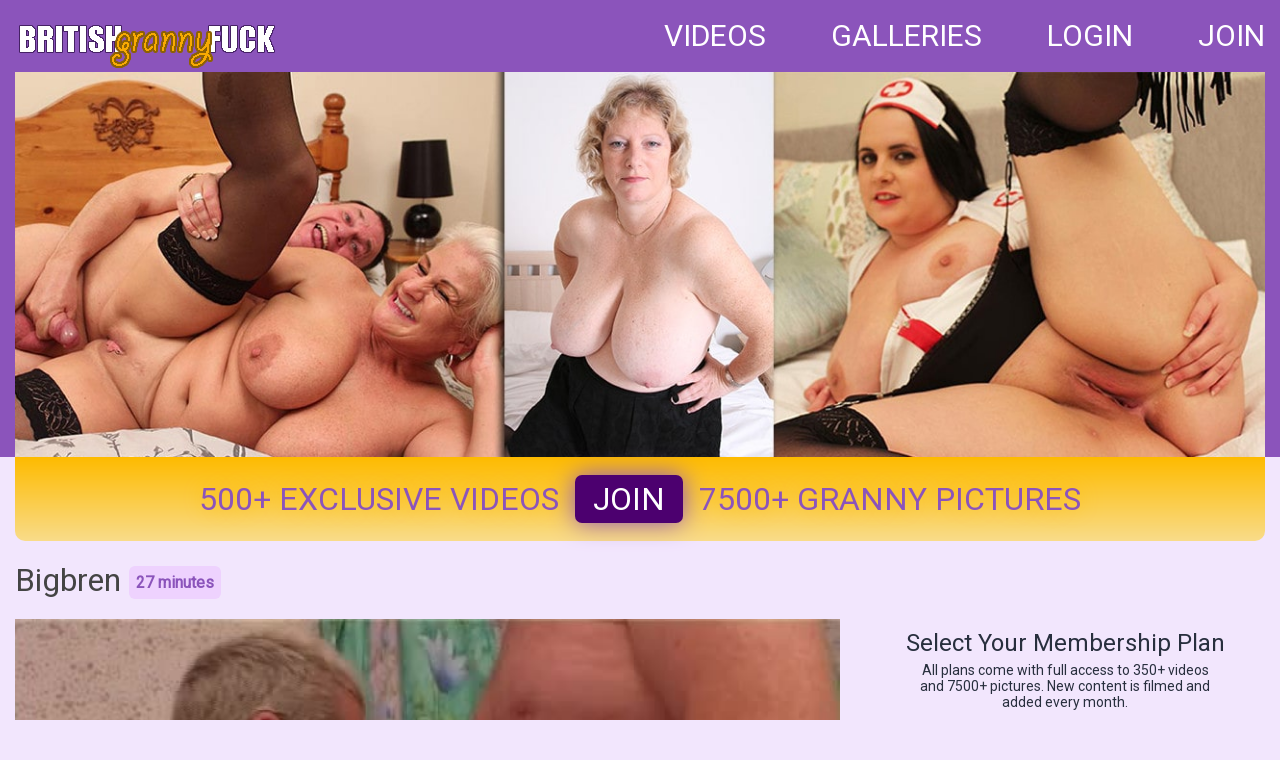

--- FILE ---
content_type: text/html; charset=utf-8
request_url: https://britishgrannyfuck.com/video/116
body_size: 4203
content:
<!DOCTYPE html><html lang="en" class=""><head> <meta http-equiv="Content-Type" content="text/html; charset=UTF-8"> <meta name="RATING" content="RTA-5042-1996-1400-1577-RTA" /> <meta name="mobile-web-app-capable" content="yes" /> <meta name="viewport" content="width=device-width, initial-scale=1"> <link rel="canonical" href="https://www.britishgrannyfuck.com/video/116" /> <link rel="preconnect" href="//video.britishgrannyfuck.com"> <title>Bigbren - Grandma Fuckers</title> <meta name="description" content="Fred and G's security work doesn't extend to protecting G from the dirty old slappers that employ them. This big old blonde granny is begging for some cock, and we all know that G will spunk any dirty old fucker that requires it. A big old granny fends off the coffin once more with G's cock!"> <link href="https://fonts.googleapis.com/css?family=Roboto" rel="stylesheet"> <link href="https://dcmwteja3orir.cloudfront.net/video-js.min.css" rel="stylesheet"> <link rel="stylesheet" href="https://dcmwteja3orir.cloudfront.net/combined.css?version=20"> <meta name="thumbnail" content="https://video.britishgrannyfuck.com/thumbnail/large/116-1.jpg"> <meta property="og:title" name="og:title" content="Bigbren"> <meta property="og:description" name="og:description" content="Fred and G's security work doesn't extend to protecting G from the dirty old slappers that employ them. This big old blonde granny is begging for some cock, and we all know that G will spunk any dirty old fucker that requires it. A big old granny fends off the coffin once more with G's cock!"> <meta property="og:url" name="og:url" content="https://www.britishgrannyfuck.com/video/116"> <meta property="og:type" name="og:type" content="website"> <meta property="og:site_name" name="og:site_name" content="britishgrannyfuck.com"> <meta property="og:image" name="og:image" content="https://video.britishgrannyfuck.com/thumbnail/large/116-1.jpg"> <meta property="og:image:type" name="og:image:type" content="image/jpeg"> <meta property="og:locale" name="og:locale" content="en_us"> <meta name="twitter:title" content="Bigbren"> <meta name="twitter:description" content="Fred and G's security work doesn't extend to protecting G from the dirty old slappers that employ them. This big old blonde granny is begging for some cock, and we all know that G will spunk any dirty old fucker that requires it. A big old granny fends off the coffin once more with G's cock!"> <meta name="twitter:url" content="https://www.britishgrannyfuck.com/video/116"> <meta name="twitter:card" content="summary_large_image"> <meta name="twitter:site" content="britishgrannyfuck.com"> <meta name="twitter:image" content="https://video.britishgrannyfuck.com/thumbnail/large/116-1.jpg"> </head><body> <script async src="https://www.googletagmanager.com/gtag/js?id=UA-127758065-1"></script> <script> window.dataLayer = window.dataLayer || []; function gtag(){dataLayer.push(arguments);} gtag('js', new Date()); gtag('config', 'UA-127758065-1'); </script> <header> <div class="content_wrap"> <div class="header clear"> <div class="logo"> <a href="https://www.britishgrannyfuck.com/"> <img src="https://dcmwteja3orir.cloudfront.net/britishgrannyfuck_logo.png" alt="British Granny Fuck Logo"> </a> </div> <nav> <ul> <li><a href="/overview">VIDEOS</a></li> <li><a href="/galleries">GALLERIES</a></li> <li><a href="https://www.britishgrannyfuck.com/members/">LOGIN</a></li> <li><a href="https://www.britishgrannyfuck.com/join">JOIN</a></li> </ul> </nav> </div> <div class="header_image"> <a href="https://www.britishgrannyfuck.com/"> <img src="https://dcmwteja3orir.cloudfront.net/britishgrannyfuck_header.jpg" alt="British Granny Fuck"> </a> </div> <div class="header_image_mobile"> <a href="https://www.britishgrannyfuck.com/"> <img src="https://dcmwteja3orir.cloudfront.net/britishgrannyfuck_header_mobile.jpg" alt="British Granny Fuck Mobile"> </a> </div> </div> </header> <div class="content_wrap clear"> <div class="info_bar"><p>500+ Exclusive Videos</p><a href="/join">Join</a><p> 7500+ granny pictures</p></div> <div class="video_title clear"> <h1> Bigbren <span class="video_title_trailer">27 minutes</span> </h1> </div> <div class="video clear"> <div class="video_player"> <video id="video" class="video-js vjs-default-skin vjs-fluid" controls preload="auto" width="100%" height="100%" data-setup="{}" poster="https://video.britishgrannyfuck.com/thumbnail/large/116-1.jpg"> <source src="https://video.britishgrannyfuck.com/trailer/bigbrentrail.m4v" type='video/mp4'> </video> <div class="video_watching_preview"> You are watching a short preview. <a href="/join">JOIN</a> or <a href="/members/">LOGIN</a> to watch the whole video. </div> <div class="video_metadata"> Fred and G's security work doesn't extend to protecting G from the dirty old slappers that employ them. This big old blonde granny is begging for some cock, and we all know that G will spunk any dirty old fucker that requires it. A big old granny fends off the coffin once more with G's cock! </div> <div class="video_download"> Download: <a title="Members only.." href="/join">bigbren.mp4</a> (640x480, 328Mb) </div> </div> <div class="video_sidebar"> <div class="membership"> <h2>Select Your Membership Plan</h2> <div class="membership_sub_title"> All plans come with full access to 350+ videos and 7500+ pictures. New content is filmed and added every month. </div> <form id="join" target="_blank" method="GET" action="/join"> <label for="membership_1"> <div class="membership_block membership_block_selected"> <input type="radio" name="membership" id="membership_1" checked="checked" value="1"> 30 days membership * </div> </label> <label for="membership_3"> <div class="membership_block"> <input type="radio" name="membership" id="membership_3" value="2"> 30 days membership <span>(non recurring)</span> </div> </label> <label for="membership_2"> <div class="membership_block"> <input type="radio" name="membership" id="membership_2" value="3"> 90 days membership <span>(non recurring)</span> </div> </label> </form> <div class="membership_join"> <a href="#" onclick="document.getElementById('join').submit();">JOIN NOW</a> </div> <div class="membership_notice"> * for your convienience these are rebilled every 30 days until cancelled. </div> </div> </div> </div> <div class="content_nav clear"> <h2>More Granny Fuckers:</h2> </div> <div class="videos_thumbnails clear"> <div class="video_thumbnail"> <a href="/video/423"> <img src="https://video.britishgrannyfuck.com/thumbnail/small/423-1.jpg" alt="Barbie Tennis"> <div class="video_overlay_time">27 minutes</div> <div class="video_overlay_gallery" title="Gallery available"><img src="/static/gallery.png"/></div> </a> <div class="video_info clear"> <h3><a href="/video/423" title="Barbie Tennis">Barbie Tennis</a></h3> <p>03/12/19 Barbie gets a new tennis coach,and this hot MILF babe wants more than just a workout on the court. Merlin gives her a good boning,and she loves it.</p> </div> </div> <div class="video_thumbnail"> <a href="/video/484"> <img src="https://video.britishgrannyfuck.com/thumbnail/small/484-2.jpg" alt="Milf Katie Lane And Schoolie Satine Spark"> <div class="video_overlay_time">14 minutes</div> </a> <div class="video_info clear"> <h3><a href="/video/484" title="Milf Katie Lane And Schoolie Satine Spark">Milf Katie Lane And Schoolie Satine Spark</a></h3> <p>13/09/2021 Hot blonde Satine Spark puts on school uniform and has shaved her cunt specially to get fucked by sexy MILF Katie Lane.Another hot young and old lesbo scene for the site.</p> </div> </div> <div class="video_thumbnail"> <a href="/video/93"> <img src="https://video.britishgrannyfuck.com/thumbnail/small/93-5.jpg" alt="Speedy bee and tracey 3"> <div class="video_overlay_time">14 minutes</div> </a> <div class="video_info clear"> <h3><a href="/video/93" title="Speedy bee and tracey 3">Speedy bee and tracey 3</a></h3> <p>Tracey takes a dildo deep into her shitter while old granny, SpeedyBee, takes a lot more than she imagined deep in her old sweaty cunt hole. Old fanny's always need a lot more action to juice them up,but SpeedyBee seems to be juicy now!</p> </div> </div> <div class="video_thumbnail"> <a href="/video/572"> <img src="https://video.britishgrannyfuck.com/thumbnail/small/572-2.jpg" alt="Mature Teacher Scarlette Bonning Up On Her Lesson Plans"> <div class="video_overlay_time">16 minutes</div> </a> <div class="video_info clear"> <h3><a href="/video/572" title="Mature Teacher Scarlette Bonning Up On Her Lesson Plans">Mature Teacher Scarlette Bonning Up On Her Lesson Plans</a></h3> <p>01-09-2025 Hot mature MILF Scarlette gets a good shagging from MR G as the teacher.</p> </div> </div> <div class="video_thumbnail"> <a href="/video/176"> <img src="https://video.britishgrannyfuck.com/thumbnail/small/176-2.jpg" alt="Bee and Harmony"> <div class="video_overlay_time">32 minutes</div> </a> <div class="video_info clear"> <h3><a href="/video/176" title="Bee and Harmony">Bee and Harmony</a></h3> <p>Long time since Bee came to see us,so we thought we would get hot babe Harmony Hex to fuck the old girl senseless!Two hot blondes in action for lovers of old/young action,and this MILF loves young cunt!</p> </div> </div> <div class="video_thumbnail"> <a href="/video/381"> <img src="https://video.britishgrannyfuck.com/thumbnail/small/381-0.jpg" alt="Robyn Ryder new nurse 1"> <div class="video_overlay_time">15 minutes</div> </a> <div class="video_info clear"> <h3><a href="/video/381" title="Robyn Ryder new nurse 1">Robyn Ryder new nurse 1</a></h3> <p>Robyn Ryder, a firm site favorite, is getting boned again in a brand new nurse uniform. The dirty big tit Granny loves old Freds cock and what an hilarious time they have!</p> </div> </div> <div class="video_thumbnail"> <a href="/video/254"> <img src="https://video.britishgrannyfuck.com/thumbnail/small/254-2.jpg" alt="3 girl tights 3"> <div class="video_overlay_time">30 minutes</div> </a> <div class="video_info clear"> <h3><a href="/video/254" title="3 girl tights 3">3 girl tights 3</a></h3> <p>Final installment of this very dirty tights encasement as Tracey Lain is anally abused by MILF Red and her friend. Lots of anal toys for our Tracey. Real Pantyhose encasement fetish</p> </div> </div> <div class="video_thumbnail"> <a href="/video/64"> <img src="https://video.britishgrannyfuck.com/thumbnail/small/64-4.jpg" alt="Jacqui and damian"> <div class="video_overlay_time">19 minutes</div> </a> <div class="video_info clear"> <h3><a href="/video/64" title="Jacqui and damian">Jacqui and damian</a></h3> <p>This randy old fucker, Jacqui is lady of the manor. Doesnt bother young gardener Damian;if theyre still breathing he'll fuck the dirty old bitches!</p> </div> </div> <div class="video_thumbnail"> <a href="/video/383"> <img src="https://video.britishgrannyfuck.com/thumbnail/small/383-1.jpg" alt="Hells Granny Biker Sammylicious Fucked By Billy 2"> <div class="video_overlay_time">12 minutes</div> </a> <div class="video_info clear"> <h3><a href="/video/383" title="Hells Granny Biker Sammylicious Fucked By Billy 2">Hells Granny Biker Sammylicious Fucked By Billy 2</a></h3> <p>The BBW Granny is getting a good knobbing from randy fuck machine Billy. Her motorbike may be broken but its a wonder Billy doesn't break his cock on her too! He spunks the mature British babe to finish.</p> </div> </div> <div class="video_thumbnail"> <a href="/video/299"> <img src="https://video.britishgrannyfuck.com/thumbnail/small/299-4.jpg" alt="Robyn break 2"> <div class="video_overlay_time">14 minutes</div> <div class="video_overlay_gallery" title="Gallery available"><img src="/static/gallery.png"/></div> </a> <div class="video_info clear"> <h3><a href="/video/299" title="Robyn break 2">Robyn break 2</a></h3> <p>Busty MILF Robyn is a real favorite on the granny site. When old Fred has broken down she is there to offer comfort. .. big tits. .. and a wet cunt.</p> </div> </div> <div class="video_thumbnail"> <a href="/video/184"> <img src="https://video.britishgrannyfuck.com/thumbnail/small/184-2.jpg" alt="Nikki and Kaicee 2"> <div class="video_overlay_time">29 minutes</div> </a> <div class="video_info clear"> <h3><a href="/video/184" title="Nikki and Kaicee 2">Nikki and Kaicee 2</a></h3> <p>Nikki is a really hot MILF who loves cock and cunt just as much as one another. today she gets tt`o suck on Kaicee Marie's pussy,and both girls bang out one another's fuckholes with toys too. Kaicee might like some up her shitter as well?</p> </div> </div> <div class="video_thumbnail"> <a href="/video/75"> <img src="https://video.britishgrannyfuck.com/thumbnail/small/75-3.jpg" alt="Shona and damian 2"> <div class="video_overlay_time">21 minutes</div> </a> <div class="video_info clear"> <h3><a href="/video/75" title="Shona and damian 2">Shona and damian 2</a></h3> <p>This big old granny is certainly going to fuck Damians brains out in
return for fixing her car. The dirty old mare gets a really good
spunking from the young lad.</p> </div> </div> </div> </div> <footer> <div class="content_wrap"> <center>Are you a sexy MILF or GILF? We are always looking for new talent, <a href="/contact" rel="nofollow">contact us</a> now!</center> <br/><br/> <center> <a href="https://www.adultwork.com/" target="_blank" rel="nofollow"> <img class="footer_banner" src="https://dcmwteja3orir.cloudfront.net/adultworks.gif" alt="adultworks banner" /> </a> <br/><br/> <b><a href="http://clips4sale.com/98819" target="_blank" rel="nofollow">Visit our clips for sale store</a></b> <br/><br/> <a href="https://www.freddiesworld.co.uk/" target="_blank"> <img src="/static/freddiesworld-banner.jpg" alt="Freddies World" style="width:100%;" /> </a> </center> <br/><br/> <a href="/contact" rel="nofollow">Contact us</a> &#9675; <a href="https://www.freddiesworld.co.uk/privacy" rel="nofollow" target="_blank">Privacy Policy</a> &#9675; <a href="https://www.freddiesworld.co.uk/2257" rel="nofollow" target="_blank">18 U.S.C. 2257</a> &#9675; <a href="https://365biller.com/" rel="nofollow" target="_blank">Billing Support</a> &#9675; <a href="https://365biller.com/" rel="nofollow" target="_blank">Cancel Membership</a> &#9675; <a href="https://365biller.com/" rel="nofollow" target="_blank">Forgot Password</a> <br/><br/> freddie's britishgrannyfuck.com &copy; 2009 - 2026 </div> </footer> <script src="https://dcmwteja3orir.cloudfront.net/jquery.min.js"></script> <script src="https://dcmwteja3orir.cloudfront.net/modernizr.min.js"></script> <script src="https://dcmwteja3orir.cloudfront.net/masonry.min.js"></script> <script src="https://dcmwteja3orir.cloudfront.net/imagesloaded.pkgd.min.js"></script> <script src="https://dcmwteja3orir.cloudfront.net/video.min.js"></script> <script src="https://dcmwteja3orir.cloudfront.net/videojs.overlay.min.js"></script> <script src="https://dcmwteja3orir.cloudfront.net/script.js?version=3"></script> <script type="text/javascript"> var player = videojs('video', { preload: 'auto', fluid: true }); player.overlay({ overlays: [{ "start": 5, "end": 100, "content": '<span class="vjs-overlay-close" onclick="$(\'.vjs-overlay\').hide();" title="close">x</span><a href="/join">Join to watch the full video.</a>', "align": "top-right" }] }); </script> <script src="https://www.ageverif.com/checker.js?key=m0ZOUJo8wHpLd3DiRcIBAGThs1FjEYX69kfNyauv"></script><script defer src="https://static.cloudflareinsights.com/beacon.min.js/vcd15cbe7772f49c399c6a5babf22c1241717689176015" integrity="sha512-ZpsOmlRQV6y907TI0dKBHq9Md29nnaEIPlkf84rnaERnq6zvWvPUqr2ft8M1aS28oN72PdrCzSjY4U6VaAw1EQ==" data-cf-beacon='{"version":"2024.11.0","token":"bbac42e7eada4cf883a5e2a18ee6e2f6","r":1,"server_timing":{"name":{"cfCacheStatus":true,"cfEdge":true,"cfExtPri":true,"cfL4":true,"cfOrigin":true,"cfSpeedBrain":true},"location_startswith":null}}' crossorigin="anonymous"></script>
</body></html>

--- FILE ---
content_type: text/css
request_url: https://dcmwteja3orir.cloudfront.net/combined.css?version=20
body_size: 3786
content:
article,aside,details,figcaption,figure,footer,header,hgroup,menu,nav,section{display:block}
body{margin:0px; padding:0px;}
ol,ul{list-style:none}
blockquote,q{quotes:none}
img{border:none; margin:0px; padding:0px; max-width:100%; display:block;}
textarea{outline:none;}
blockquote:before,blockquote:after,q:before,q:after{content:none}
table{border-collapse:collapse;border-spacing:0}
a{text-decoration:none; outline:none;}
h1,h2,h3,h4,h5,h6,ul,p,form,input{margin:0px; padding:0px; outline:none; font-weight:normal;}
.clear:before,.clear:after{content:" "; display:table;}
.clear:after{clear:both;}
.clear{*zoom:1;}
input[type="submit"]{-webkit-appearance:none; /*-webkit-border-radius:0px;*/}
a{-webkit-transition: all 200ms ease-in; -moz-transition: all 200ms ease-in; -ms-transition: all 200ms ease-in; -o-transition: all 200ms ease-in;transition: all 200ms ease-in;}
.none{-webkit-transition:none; -moz-transition:none; -ms-transition:none; -o-transition:none; transition:none;}
select{-webkit-appearance:none; -moz-appearance: none; text-indent: 1px; text-overflow: '';}
*{box-sizing:border-box; -webkit-box-sizing:border-box; -moz-box-sizing:border-box;}


body{font-family: 'Roboto', sans-serif;background-color: #f2e6fd;color: #444;}
header{background-color: #8b54bb;}

.content_wrap{width:1300px; margin:auto;}
.header{padding-bottom:4px;}
.logo{float:left; padding-top:16px;}

nav{float:right; padding-top:18px;}
nav li{float:left; font-size:30px; margin-left:65px;}
nav li.search{margin-left:45px;}
nav li a{color:#fff;}
nav li a:hover{color:#f8d779;}

.info_bar{background-color: #febb00; text-align:center; padding:18px 0;border-radius: 0 0 10px 10px;background-image: linear-gradient(#febb00, #f9dc8a);}
.info_bar p{font-size:34px; color:#8b54bb; display:inline-block; vertical-align:top; text-shadow:0 0 21px #febc00; text-transform:uppercase; line-height:48px;}
.info_bar a{font-size:34px; color:#fff; display:inline-block; vertical-align:top; text-transform:uppercase; background-color:#4c006f; line-height:48px; border-radius:7px; -webkit-border-radius:7px; padding:0 18px; margin:0 16px; box-shadow:0 0 24px 0px #8b54bb; -webkit-box-shadow:0 0 24px 0px #8b54bb;}
.info_bar a:hover{background-color:#c994f8; color:#222;}

.content_nav{ padding-top:24px; padding-bottom:20px;}
.content_nav li{float:left; font-size:17px; text-transform:uppercase; margin-right:16px;}
.content_nav li:last-child{margin-right:0px;}
.content_nav li a{color:#8b54bb; border:1px solid #fff; line-height:40px; padding:0 30px; display:block;background-color: #f6ebff;}
.content_nav li a:hover{background-color:#8b54bb; color:#fff; border-color:#fff;}

.intro {font-size: 19px;line-height: 1.45;}
.intro a{color:#5474bb;text-decoration: underline;}
.intro h1{font-size: 27px;margin-bottom: 10px;text-shadow: 2px 4px 3px rgba(178, 178, 178, 0.3);}
.intro_image{
    float:left;
    display: inline-block;
    width: 160px;
    height: 160px;
    border-radius: 50%;
    border: 1px solid #9471b3;
    box-shadow: 0 0 35px #966abc;

    background-repeat: no-repeat;
    background-position: center center;
    background-size: cover;
    background-image: url('https://dcmwteja3orir.cloudfront.net/sexy-granny.jpg');
}
.intro_text{margin-left: 180px;margin-right:15px;}

.index_2nd_header p{margin-top:7px;}

.video {width:100%;}
.video_player{width: 66%;float: left;}
.video_sidebar{background-color: #fff;width: 32%;margin-left: 68%;height: 463px;background-color: inherit;}
.video_title h1{padding:20px 20px 20px 0px;color:#444;}
.video_title_trailer{display: inline-block;font-size: 16px;vertical-align: middle;padding: 7px;background-color: #eed2fe;font-weight: bold;border-radius: 6px;color: #8b54bb;;}
.video-js {background-color: #282f3e;}

.video_thumbnail{float:left; margin-right:39px; margin-bottom:40px; width:407px;position: relative;}
.video_thumbnail:nth-child(3n){margin-right:0px;}
.video_thumbnail img{object-fit: cover;width: 100%;height: 229px;}
.video_overlay_time{color: #4c006f;position: absolute;left: 10px;top: 10px;background-color: #febc00;padding: 5px;border-radius: 9px;font-size: 12px;}
.video_overlay_new{color: #f6f6f6;position: absolute;left: 85px;top: 10px;background-color: #ff0000;padding: 5px;border-radius: 9px;font-size: 12px;font-weight: bold;}
.video_overlay_gallery{position: absolute;right: 10px;top: 10px;background-color: #febc00;padding: 5px;}
.video_overlay_gallery img{width: 23px!important;height: 19px!important;}

.video_info{background-color: #f2e6fd; padding:8px 0px;}
.video_info h3{font-size:25px; text-transform:uppercase;color:#8702fc;white-space: nowrap;overflow: hidden;text-overflow: ellipsis;}
.video_info h3 a{color:#5474bb;}
.video_info h3 a:hover{color:#8702fc;}
.video_info p{float:left; font-size:14px; color:#282f3e;height: 32px;overflow: hidden;margin: 6px 0 5px 0;line-height: 1.3;}

.video_metadata{width:100%;padding:15px;background-color: #f9dc8a;color:#282f3e;line-height: 1.5;background-image: linear-gradient(#fedc82,#ffeaaf);}

.video_watching_preview{
    padding: 15px;
    background-color: #000000;
    color: #FFF;
}
.video_watching_preview a{
    color:#fee49c;
}

.video_cast{
    padding-top:14px;
    color:#6e6d76;
}
.video_cast a{
    color:#5474bb;
    text-decoration: underline;
}
.video_cast span{
    margin-right:7px;
}
.video_download{
    float: right;
    margin-top:14px;
    margin-right:7px;
    color:#6e6d76;
}
.video_download a{
    color:#5474bb;
}

.mini_gallery_header{margin-top: -24px;}
.mini_gallery_header img{display: inline;width: 20px;margin-left: 5px;}
.mini_gallery img{max-width: 50%;float:left;padding: 5px;}

.grid{margin-top: 15px;}
.grid-sizer,.grid-item {max-width: 33%;}
.grid-item {padding:10px;}
.picture_info{color: #4c006f;position: absolute;padding: 5px;margin: 10px;border-radius: 9px;font-size: 12px;}
.gallery_title{left: 10px;top: 10px;background-color: #f2e6fd;}
.gallery_num{right: 10px;top: 10px;background-color: #febc00;}

.membership{padding:10px;color:#282f3e;}
.membership h2{text-align: center;margin-bottom: 5px;}
.membership_sub_title{font-size: 14px;width: 80%;text-align: center;margin: 0 auto 20px;}
.membership_block{padding: 20px;background-color: #e0c1fc;border: 1px solid #8b54bb;margin: 10px 20px 0px 20px;font-size: 18px;}
.membership_block span{font-size: 11px;}
.membership_block input{margin-right: 7px;}
.membership_block:hover{background-color: #f9dc8a;background-image: linear-gradient(#febc00,#f9dc8a);}
.membership_notice{margin:0 auto;font-size: 13px;width:75%;text-align: center;color:#888;}
.membership_join{width: 150px;background-color: #8b54bb;font-size: 24px;margin: 20px auto 20px;padding: 15px 15px 12px 15px;text-align: center;color: #fff;border-radius: 14px;}
.membership_join a{color: #fff;}
.membership_join:hover {background-color: #aa77d7;}
.membership_block_selected{background-color: #f9dc8a;border: 1px solid #febc00;background-image: linear-gradient(#febc00,#f9dc8a);}

.pagination{padding-bottom:38px; padding-top:18px;}
.pagination ul{text-align:center;}
.pagination ul li{font-size:22px; padding:0 3px; letter-spacing:-0.05em; display:inline-block; vertical-align:top;}
.pagination ul li a{color:#474747; border:2px solid #e2e2e2; background-color:#fff; line-height:46px; min-width:60px; display:block;}
.pagination ul li.prev, .pagination ul li.next{min-width:120px;}
.pagination ul li.active a, .pagination ul li a:hover{background-color:#ae7fd7; border:2px solid #ae7fd7; color:#fff;}

.header_image_mobile{display:none;}

.overview_block{width:33%;float:left;}
.overview_block h2{margin-top:20px;margin-bottom:5px;}
.overview_block a{color:#5474bb;}
.overview_block li{padding:5px;}

footer{margin:20px 0 50px 0;text-align: center;color:#999;}
footer a{color:#7c3cb6;text-decoration: underline;}
.footer_banner{margin: 0px auto;}




@media only screen and (max-width:1590px){
.content_wrap{width:1250px;}
.video_thumbnail{width:32%; margin-right:2%; margin-bottom:2%;}
.info_bar p{font-size:32px;}
.info_bar a{font-size:32px;}
}

@media only screen and (max-width:1279px){
.content_wrap{width:994px;}
nav{padding-top:26px;}
nav li{font-size:26px; margin-left:45px;}
.info_bar{padding:10px 0;}
.info_bar p{font-size:26px;}
.info_bar a{font-size:26px;}
.video_title h1{font-size: 24px;}
.video_sidebar{height: 366px;}
.video_info h3{font-size:20px;}
.video_info p{font-size:12px;}
.video_thumbnail img{height: 182px;}
.membership {padding: 0px;}
.membership h2{font-size: 20px;}
.membership_block{margin: 10px 5px 0px 5px;}
.membership_block span{display: none;}
.membership_sub_title {font-size: 12px;}
.pagination ul li{font-size:18px;}
.pagination ul li a{min-width:50px; line-height:36px;}
.pagination ul li.prev, .pagination ul li.next{min-width:100px;}
}

@media only screen and (max-width:1023px){
.content_wrap{width:748px;}
nav{padding-top:28px; display:block;}
nav li{font-size:22px; margin-left:30px;}
.info_bar p{font-size:19px; line-height:34px;}
.info_bar a{font-size:19px; line-height:34px; padding:0 12px; margin:0 8px;}
.video_title h1{font-size: 24px;}
.video_player{width: 100%;}
.video_sidebar{margin-left: 0px;width: 100%;}
.video_thumbnail{width:32.66%; margin-right:1%; margin-bottom:1%;}
.video_date{float:left;}
.video_info{padding:7px 10px 8px;}
.video_info h3{font-size:18px;}
.grid-sizer,.grid-item {max-width: 50%;}
.mini_gallery img {max-width: 25%;}
.mini_gallery_header{margin-top: 0px;}
.membership{padding-top:20px;}
.video_sidebar{clear: both;height: initial;}
.content_nav li{font-size:16px; margin-right:12px;}
.content_nav li a{line-height:36px; padding:0 20px;}
}

@media only screen and (max-width:767px){
.content_wrap{width:auto; padding:0 15px;}
nav{padding-top:14px;}
nav li{font-size:15px; margin-left:20px;}
nav li:first-child{margin-left:0px;}
.info_bar p{display:none;}
.intro_text{margin: 0px;}
.intro_image{display: none;}
header{background-size:auto 150px;}
.logo{width:140px; padding-top:10px;}
.hamburger{display:block;}
.content_nav{padding-top:12px; padding-bottom:12px; text-align:center;}
.content_nav ul{margin:0 -10px;}
.content_nav li{font-size:15px; margin-right:4px; margin-left:4px; float:none; display:inline-block;}
.content_nav li:first-child{margin-left:0px;}
.content_nav li a{line-height:32px; padding:0 14px;}
.video_thumbnail{width:49%; margin-right:2%; margin-bottom:2%;}
.video_thumbnail:nth-child(3n){margin-right:2%;}
.video_thumbnail:nth-child(2n){margin-right:0px;}
.grid-sizer,.grid-item {max-width: 100%;}
.mini_gallery img {max-width: 50%;}
.pagination ul li{font-size:13px; padding:0px;}
.pagination ul li a{line-height:22px; min-width:30px; border:1px solid #e2e2e2;}
.pagination ul li.prev, .pagination ul li.next{min-width:62px;}
.pagination ul li.active a, .pagination ul li a:hover{border:1px solid #ff0082;}
.overview_block{width:100%;margin-left:10px;}
}

@media only screen and (max-width:481px){
.header_image{display:none;}
.header_image_mobile{display:block; margin:0 -15px;}
.header_image_mobile img{width:100%;}
.info_bar{background:none; padding-bottom:0px; display:none;}
.info_bar a{box-shadow:none; -webkit-box-shadow:none;}
}

@media only screen and (max-width:420px){
.content_wrap{width:auto; padding:0 10px;}
.header_image_mobile{margin:0 -10px;}
.video_thumbnail{width:100%; margin-bottom:20px;}
.video_info p{font-size:11px;}
.pagination{padding-top:4px; padding-bottom:14px;}
}


/*Player*/
.video-js .vjs-menu-button-inline.vjs-slider-active,.video-js .vjs-menu-button-inline:focus,.video-js .vjs-menu-button-inline:hover,.video-js.vjs-no-flex .vjs-menu-button-inline {
    width: 10em
}
.video-js .vjs-controls-disabled .vjs-big-play-button {
    display: none!important
}
.video-js .vjs-control {
    width: 3em
}
.video-js .vjs-menu-button-inline:before {
    width: 1.5em
}
.vjs-menu-button-inline .vjs-menu {
    left: 3em
}
.vjs-paused.vjs-has-started.video-js .vjs-big-play-button,.video-js.vjs-ended .vjs-big-play-button,.video-js.vjs-paused .vjs-big-play-button {
    display: block
}
.video-js .vjs-load-progress div,.vjs-seeking .vjs-big-play-button,.vjs-waiting .vjs-big-play-button {
    display: none!important
}
.video-js .vjs-mouse-display:after,.video-js .vjs-play-progress:after {
    padding: 0 .4em .3em
}
.video-js.vjs-ended .vjs-loading-spinner {
    display: none;
}
.video-js.vjs-ended .vjs-big-play-button {
    display: block !important;
}
video-js.vjs-ended .vjs-big-play-button,.video-js.vjs-paused .vjs-big-play-button,.vjs-paused.vjs-has-started.video-js .vjs-big-play-button {
    display: block
}
.video-js .vjs-big-play-button {
    top: 50%;
    left: 50%;
    margin-left: -1.5em;
    margin-top: -1em
}
.video-js .vjs-big-play-button {
    background-color: rgba(0,0,0,0.35);
    font-size: 3.5em;
    border-radius: 50%;
    height: 2em !important;
    line-height: 2em !important;
    margin-top: -1em !important
}
.video-js:hover .vjs-big-play-button,.video-js .vjs-big-play-button:focus,.video-js .vjs-big-play-button:active {
    background-color: rgba(0,0,0,0.35)
}
.video-js .vjs-loading-spinner {
    border-color: rgba(255,255,255,0.7)
}
.video-js .vjs-control-bar2 {
    background-color: transparent
}
.video-js .vjs-control-bar {
    background-color: rgba(0,0,0,0) !important;
    color: #ffffff;
    font-size: 18px
}
.video-js .vjs-play-progress,.video-js  .vjs-volume-level {
    background-color: #2483d5
}
.video-js .vjs-big-play-button {
    height: 2em !important;
    width: 2em !important;
    line-height: 1.9em !important;
    margin-top: -1em !important;
    margin-left: -1em;
    border-width: 3px
}
.video-js .vjs-icon-play:before, .video-js .vjs-big-play-button:before {
    font-size: 50px;
}
.video-js  .vjs-progress-holder {
    font-size: 1.7em;
    border-radius: 10px;
}
.video-js .vjs-progress-holder .vjs-play-progress, .video-js .vjs-progress-holder .vjs-load-progress, .video-js .vjs-progress-holder .vjs-load-progress div, .video-js .vjs-slider,.vjs-volume-level {
    border-radius: 10px;
}
.video-js .vjs-load-progress {
    background: rgba(255,255,255,0.5);
}
.vjs-poster{
   -webkit-background-size:cover;
   -moz-background-size:cover;
   -o-background-size:cover;
   background-size:cover;
}

/**
 * videojs-overlay
 * @version 1.1.4
 * @copyright 2017 Brightcove, Inc.
 * @license Apache-2.0
 */
.video-js .vjs-overlay{color:#fff;position:absolute;text-align:center}.video-js .vjs-overlay-no-background{max-width:33%}.video-js .vjs-overlay-background{background-color:#646464;background-color:rgba(255,255,255,0.4);border-radius:3px;padding:10px;width:33%}.video-js .vjs-overlay-top-left{top:5px;left:5px}.video-js .vjs-overlay-top{left:50%;margin-left:-16.5%;top:5px}.video-js .vjs-overlay-top-right{right:5px;top:5px}.video-js .vjs-overlay-right{margin-top:-15px;right:5px;top:50%}.video-js .vjs-overlay-bottom-right{bottom:3.5em;right:5px}.video-js .vjs-overlay-bottom{bottom:3.5em;left:50%;margin-left:-16.5%}.video-js .vjs-overlay-bottom-left{bottom:3.5em;left:5px}.video-js .vjs-overlay-left{left:5px;margin-top:-15px;top:50%}

/*
* Videojs Overlay Custom
*/
.video-js .vjs-overlay-top-right {
    right: 10px;
    top: 10px;
}
.vjs-overlay a{
    text-decoration: underline;
    color:#000;
}
.vjs-overlay-close{
    float:right;
    padding: 0px 5px 3px 5px;
    background-color: #000;
    cursor: pointer;
    margin-left: 5px;
}
.vjs-overlay-background{
    background-color: #FFF!important;
    margin-bottom: 25px;
    font-family: "HelveticaNeue-Light", "Helvetica Neue Light", "Helvetica Neue", Helvetica, Arial, "Lucida Grande", sans-serif;
    opacity: 0.95;
    font-size: 17px;
}